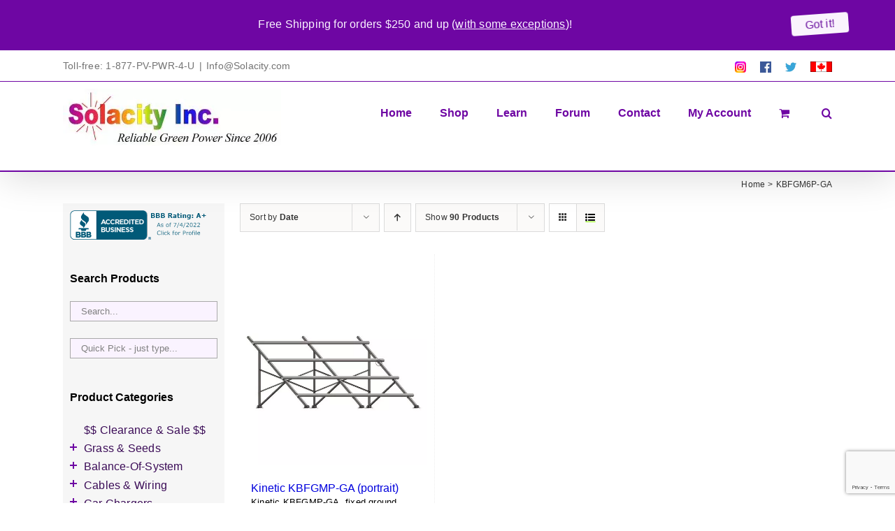

--- FILE ---
content_type: text/html; charset=utf-8
request_url: https://www.google.com/recaptcha/api2/anchor?ar=1&k=6Lc_IIcUAAAAANYk-7cR_FXMKZszbLzTjNLRLyzo&co=aHR0cHM6Ly93d3cuc29sYWNpdHkuY29tOjQ0Mw..&hl=en&v=PoyoqOPhxBO7pBk68S4YbpHZ&size=invisible&anchor-ms=20000&execute-ms=30000&cb=xa5ufcthy1px
body_size: 48520
content:
<!DOCTYPE HTML><html dir="ltr" lang="en"><head><meta http-equiv="Content-Type" content="text/html; charset=UTF-8">
<meta http-equiv="X-UA-Compatible" content="IE=edge">
<title>reCAPTCHA</title>
<style type="text/css">
/* cyrillic-ext */
@font-face {
  font-family: 'Roboto';
  font-style: normal;
  font-weight: 400;
  font-stretch: 100%;
  src: url(//fonts.gstatic.com/s/roboto/v48/KFO7CnqEu92Fr1ME7kSn66aGLdTylUAMa3GUBHMdazTgWw.woff2) format('woff2');
  unicode-range: U+0460-052F, U+1C80-1C8A, U+20B4, U+2DE0-2DFF, U+A640-A69F, U+FE2E-FE2F;
}
/* cyrillic */
@font-face {
  font-family: 'Roboto';
  font-style: normal;
  font-weight: 400;
  font-stretch: 100%;
  src: url(//fonts.gstatic.com/s/roboto/v48/KFO7CnqEu92Fr1ME7kSn66aGLdTylUAMa3iUBHMdazTgWw.woff2) format('woff2');
  unicode-range: U+0301, U+0400-045F, U+0490-0491, U+04B0-04B1, U+2116;
}
/* greek-ext */
@font-face {
  font-family: 'Roboto';
  font-style: normal;
  font-weight: 400;
  font-stretch: 100%;
  src: url(//fonts.gstatic.com/s/roboto/v48/KFO7CnqEu92Fr1ME7kSn66aGLdTylUAMa3CUBHMdazTgWw.woff2) format('woff2');
  unicode-range: U+1F00-1FFF;
}
/* greek */
@font-face {
  font-family: 'Roboto';
  font-style: normal;
  font-weight: 400;
  font-stretch: 100%;
  src: url(//fonts.gstatic.com/s/roboto/v48/KFO7CnqEu92Fr1ME7kSn66aGLdTylUAMa3-UBHMdazTgWw.woff2) format('woff2');
  unicode-range: U+0370-0377, U+037A-037F, U+0384-038A, U+038C, U+038E-03A1, U+03A3-03FF;
}
/* math */
@font-face {
  font-family: 'Roboto';
  font-style: normal;
  font-weight: 400;
  font-stretch: 100%;
  src: url(//fonts.gstatic.com/s/roboto/v48/KFO7CnqEu92Fr1ME7kSn66aGLdTylUAMawCUBHMdazTgWw.woff2) format('woff2');
  unicode-range: U+0302-0303, U+0305, U+0307-0308, U+0310, U+0312, U+0315, U+031A, U+0326-0327, U+032C, U+032F-0330, U+0332-0333, U+0338, U+033A, U+0346, U+034D, U+0391-03A1, U+03A3-03A9, U+03B1-03C9, U+03D1, U+03D5-03D6, U+03F0-03F1, U+03F4-03F5, U+2016-2017, U+2034-2038, U+203C, U+2040, U+2043, U+2047, U+2050, U+2057, U+205F, U+2070-2071, U+2074-208E, U+2090-209C, U+20D0-20DC, U+20E1, U+20E5-20EF, U+2100-2112, U+2114-2115, U+2117-2121, U+2123-214F, U+2190, U+2192, U+2194-21AE, U+21B0-21E5, U+21F1-21F2, U+21F4-2211, U+2213-2214, U+2216-22FF, U+2308-230B, U+2310, U+2319, U+231C-2321, U+2336-237A, U+237C, U+2395, U+239B-23B7, U+23D0, U+23DC-23E1, U+2474-2475, U+25AF, U+25B3, U+25B7, U+25BD, U+25C1, U+25CA, U+25CC, U+25FB, U+266D-266F, U+27C0-27FF, U+2900-2AFF, U+2B0E-2B11, U+2B30-2B4C, U+2BFE, U+3030, U+FF5B, U+FF5D, U+1D400-1D7FF, U+1EE00-1EEFF;
}
/* symbols */
@font-face {
  font-family: 'Roboto';
  font-style: normal;
  font-weight: 400;
  font-stretch: 100%;
  src: url(//fonts.gstatic.com/s/roboto/v48/KFO7CnqEu92Fr1ME7kSn66aGLdTylUAMaxKUBHMdazTgWw.woff2) format('woff2');
  unicode-range: U+0001-000C, U+000E-001F, U+007F-009F, U+20DD-20E0, U+20E2-20E4, U+2150-218F, U+2190, U+2192, U+2194-2199, U+21AF, U+21E6-21F0, U+21F3, U+2218-2219, U+2299, U+22C4-22C6, U+2300-243F, U+2440-244A, U+2460-24FF, U+25A0-27BF, U+2800-28FF, U+2921-2922, U+2981, U+29BF, U+29EB, U+2B00-2BFF, U+4DC0-4DFF, U+FFF9-FFFB, U+10140-1018E, U+10190-1019C, U+101A0, U+101D0-101FD, U+102E0-102FB, U+10E60-10E7E, U+1D2C0-1D2D3, U+1D2E0-1D37F, U+1F000-1F0FF, U+1F100-1F1AD, U+1F1E6-1F1FF, U+1F30D-1F30F, U+1F315, U+1F31C, U+1F31E, U+1F320-1F32C, U+1F336, U+1F378, U+1F37D, U+1F382, U+1F393-1F39F, U+1F3A7-1F3A8, U+1F3AC-1F3AF, U+1F3C2, U+1F3C4-1F3C6, U+1F3CA-1F3CE, U+1F3D4-1F3E0, U+1F3ED, U+1F3F1-1F3F3, U+1F3F5-1F3F7, U+1F408, U+1F415, U+1F41F, U+1F426, U+1F43F, U+1F441-1F442, U+1F444, U+1F446-1F449, U+1F44C-1F44E, U+1F453, U+1F46A, U+1F47D, U+1F4A3, U+1F4B0, U+1F4B3, U+1F4B9, U+1F4BB, U+1F4BF, U+1F4C8-1F4CB, U+1F4D6, U+1F4DA, U+1F4DF, U+1F4E3-1F4E6, U+1F4EA-1F4ED, U+1F4F7, U+1F4F9-1F4FB, U+1F4FD-1F4FE, U+1F503, U+1F507-1F50B, U+1F50D, U+1F512-1F513, U+1F53E-1F54A, U+1F54F-1F5FA, U+1F610, U+1F650-1F67F, U+1F687, U+1F68D, U+1F691, U+1F694, U+1F698, U+1F6AD, U+1F6B2, U+1F6B9-1F6BA, U+1F6BC, U+1F6C6-1F6CF, U+1F6D3-1F6D7, U+1F6E0-1F6EA, U+1F6F0-1F6F3, U+1F6F7-1F6FC, U+1F700-1F7FF, U+1F800-1F80B, U+1F810-1F847, U+1F850-1F859, U+1F860-1F887, U+1F890-1F8AD, U+1F8B0-1F8BB, U+1F8C0-1F8C1, U+1F900-1F90B, U+1F93B, U+1F946, U+1F984, U+1F996, U+1F9E9, U+1FA00-1FA6F, U+1FA70-1FA7C, U+1FA80-1FA89, U+1FA8F-1FAC6, U+1FACE-1FADC, U+1FADF-1FAE9, U+1FAF0-1FAF8, U+1FB00-1FBFF;
}
/* vietnamese */
@font-face {
  font-family: 'Roboto';
  font-style: normal;
  font-weight: 400;
  font-stretch: 100%;
  src: url(//fonts.gstatic.com/s/roboto/v48/KFO7CnqEu92Fr1ME7kSn66aGLdTylUAMa3OUBHMdazTgWw.woff2) format('woff2');
  unicode-range: U+0102-0103, U+0110-0111, U+0128-0129, U+0168-0169, U+01A0-01A1, U+01AF-01B0, U+0300-0301, U+0303-0304, U+0308-0309, U+0323, U+0329, U+1EA0-1EF9, U+20AB;
}
/* latin-ext */
@font-face {
  font-family: 'Roboto';
  font-style: normal;
  font-weight: 400;
  font-stretch: 100%;
  src: url(//fonts.gstatic.com/s/roboto/v48/KFO7CnqEu92Fr1ME7kSn66aGLdTylUAMa3KUBHMdazTgWw.woff2) format('woff2');
  unicode-range: U+0100-02BA, U+02BD-02C5, U+02C7-02CC, U+02CE-02D7, U+02DD-02FF, U+0304, U+0308, U+0329, U+1D00-1DBF, U+1E00-1E9F, U+1EF2-1EFF, U+2020, U+20A0-20AB, U+20AD-20C0, U+2113, U+2C60-2C7F, U+A720-A7FF;
}
/* latin */
@font-face {
  font-family: 'Roboto';
  font-style: normal;
  font-weight: 400;
  font-stretch: 100%;
  src: url(//fonts.gstatic.com/s/roboto/v48/KFO7CnqEu92Fr1ME7kSn66aGLdTylUAMa3yUBHMdazQ.woff2) format('woff2');
  unicode-range: U+0000-00FF, U+0131, U+0152-0153, U+02BB-02BC, U+02C6, U+02DA, U+02DC, U+0304, U+0308, U+0329, U+2000-206F, U+20AC, U+2122, U+2191, U+2193, U+2212, U+2215, U+FEFF, U+FFFD;
}
/* cyrillic-ext */
@font-face {
  font-family: 'Roboto';
  font-style: normal;
  font-weight: 500;
  font-stretch: 100%;
  src: url(//fonts.gstatic.com/s/roboto/v48/KFO7CnqEu92Fr1ME7kSn66aGLdTylUAMa3GUBHMdazTgWw.woff2) format('woff2');
  unicode-range: U+0460-052F, U+1C80-1C8A, U+20B4, U+2DE0-2DFF, U+A640-A69F, U+FE2E-FE2F;
}
/* cyrillic */
@font-face {
  font-family: 'Roboto';
  font-style: normal;
  font-weight: 500;
  font-stretch: 100%;
  src: url(//fonts.gstatic.com/s/roboto/v48/KFO7CnqEu92Fr1ME7kSn66aGLdTylUAMa3iUBHMdazTgWw.woff2) format('woff2');
  unicode-range: U+0301, U+0400-045F, U+0490-0491, U+04B0-04B1, U+2116;
}
/* greek-ext */
@font-face {
  font-family: 'Roboto';
  font-style: normal;
  font-weight: 500;
  font-stretch: 100%;
  src: url(//fonts.gstatic.com/s/roboto/v48/KFO7CnqEu92Fr1ME7kSn66aGLdTylUAMa3CUBHMdazTgWw.woff2) format('woff2');
  unicode-range: U+1F00-1FFF;
}
/* greek */
@font-face {
  font-family: 'Roboto';
  font-style: normal;
  font-weight: 500;
  font-stretch: 100%;
  src: url(//fonts.gstatic.com/s/roboto/v48/KFO7CnqEu92Fr1ME7kSn66aGLdTylUAMa3-UBHMdazTgWw.woff2) format('woff2');
  unicode-range: U+0370-0377, U+037A-037F, U+0384-038A, U+038C, U+038E-03A1, U+03A3-03FF;
}
/* math */
@font-face {
  font-family: 'Roboto';
  font-style: normal;
  font-weight: 500;
  font-stretch: 100%;
  src: url(//fonts.gstatic.com/s/roboto/v48/KFO7CnqEu92Fr1ME7kSn66aGLdTylUAMawCUBHMdazTgWw.woff2) format('woff2');
  unicode-range: U+0302-0303, U+0305, U+0307-0308, U+0310, U+0312, U+0315, U+031A, U+0326-0327, U+032C, U+032F-0330, U+0332-0333, U+0338, U+033A, U+0346, U+034D, U+0391-03A1, U+03A3-03A9, U+03B1-03C9, U+03D1, U+03D5-03D6, U+03F0-03F1, U+03F4-03F5, U+2016-2017, U+2034-2038, U+203C, U+2040, U+2043, U+2047, U+2050, U+2057, U+205F, U+2070-2071, U+2074-208E, U+2090-209C, U+20D0-20DC, U+20E1, U+20E5-20EF, U+2100-2112, U+2114-2115, U+2117-2121, U+2123-214F, U+2190, U+2192, U+2194-21AE, U+21B0-21E5, U+21F1-21F2, U+21F4-2211, U+2213-2214, U+2216-22FF, U+2308-230B, U+2310, U+2319, U+231C-2321, U+2336-237A, U+237C, U+2395, U+239B-23B7, U+23D0, U+23DC-23E1, U+2474-2475, U+25AF, U+25B3, U+25B7, U+25BD, U+25C1, U+25CA, U+25CC, U+25FB, U+266D-266F, U+27C0-27FF, U+2900-2AFF, U+2B0E-2B11, U+2B30-2B4C, U+2BFE, U+3030, U+FF5B, U+FF5D, U+1D400-1D7FF, U+1EE00-1EEFF;
}
/* symbols */
@font-face {
  font-family: 'Roboto';
  font-style: normal;
  font-weight: 500;
  font-stretch: 100%;
  src: url(//fonts.gstatic.com/s/roboto/v48/KFO7CnqEu92Fr1ME7kSn66aGLdTylUAMaxKUBHMdazTgWw.woff2) format('woff2');
  unicode-range: U+0001-000C, U+000E-001F, U+007F-009F, U+20DD-20E0, U+20E2-20E4, U+2150-218F, U+2190, U+2192, U+2194-2199, U+21AF, U+21E6-21F0, U+21F3, U+2218-2219, U+2299, U+22C4-22C6, U+2300-243F, U+2440-244A, U+2460-24FF, U+25A0-27BF, U+2800-28FF, U+2921-2922, U+2981, U+29BF, U+29EB, U+2B00-2BFF, U+4DC0-4DFF, U+FFF9-FFFB, U+10140-1018E, U+10190-1019C, U+101A0, U+101D0-101FD, U+102E0-102FB, U+10E60-10E7E, U+1D2C0-1D2D3, U+1D2E0-1D37F, U+1F000-1F0FF, U+1F100-1F1AD, U+1F1E6-1F1FF, U+1F30D-1F30F, U+1F315, U+1F31C, U+1F31E, U+1F320-1F32C, U+1F336, U+1F378, U+1F37D, U+1F382, U+1F393-1F39F, U+1F3A7-1F3A8, U+1F3AC-1F3AF, U+1F3C2, U+1F3C4-1F3C6, U+1F3CA-1F3CE, U+1F3D4-1F3E0, U+1F3ED, U+1F3F1-1F3F3, U+1F3F5-1F3F7, U+1F408, U+1F415, U+1F41F, U+1F426, U+1F43F, U+1F441-1F442, U+1F444, U+1F446-1F449, U+1F44C-1F44E, U+1F453, U+1F46A, U+1F47D, U+1F4A3, U+1F4B0, U+1F4B3, U+1F4B9, U+1F4BB, U+1F4BF, U+1F4C8-1F4CB, U+1F4D6, U+1F4DA, U+1F4DF, U+1F4E3-1F4E6, U+1F4EA-1F4ED, U+1F4F7, U+1F4F9-1F4FB, U+1F4FD-1F4FE, U+1F503, U+1F507-1F50B, U+1F50D, U+1F512-1F513, U+1F53E-1F54A, U+1F54F-1F5FA, U+1F610, U+1F650-1F67F, U+1F687, U+1F68D, U+1F691, U+1F694, U+1F698, U+1F6AD, U+1F6B2, U+1F6B9-1F6BA, U+1F6BC, U+1F6C6-1F6CF, U+1F6D3-1F6D7, U+1F6E0-1F6EA, U+1F6F0-1F6F3, U+1F6F7-1F6FC, U+1F700-1F7FF, U+1F800-1F80B, U+1F810-1F847, U+1F850-1F859, U+1F860-1F887, U+1F890-1F8AD, U+1F8B0-1F8BB, U+1F8C0-1F8C1, U+1F900-1F90B, U+1F93B, U+1F946, U+1F984, U+1F996, U+1F9E9, U+1FA00-1FA6F, U+1FA70-1FA7C, U+1FA80-1FA89, U+1FA8F-1FAC6, U+1FACE-1FADC, U+1FADF-1FAE9, U+1FAF0-1FAF8, U+1FB00-1FBFF;
}
/* vietnamese */
@font-face {
  font-family: 'Roboto';
  font-style: normal;
  font-weight: 500;
  font-stretch: 100%;
  src: url(//fonts.gstatic.com/s/roboto/v48/KFO7CnqEu92Fr1ME7kSn66aGLdTylUAMa3OUBHMdazTgWw.woff2) format('woff2');
  unicode-range: U+0102-0103, U+0110-0111, U+0128-0129, U+0168-0169, U+01A0-01A1, U+01AF-01B0, U+0300-0301, U+0303-0304, U+0308-0309, U+0323, U+0329, U+1EA0-1EF9, U+20AB;
}
/* latin-ext */
@font-face {
  font-family: 'Roboto';
  font-style: normal;
  font-weight: 500;
  font-stretch: 100%;
  src: url(//fonts.gstatic.com/s/roboto/v48/KFO7CnqEu92Fr1ME7kSn66aGLdTylUAMa3KUBHMdazTgWw.woff2) format('woff2');
  unicode-range: U+0100-02BA, U+02BD-02C5, U+02C7-02CC, U+02CE-02D7, U+02DD-02FF, U+0304, U+0308, U+0329, U+1D00-1DBF, U+1E00-1E9F, U+1EF2-1EFF, U+2020, U+20A0-20AB, U+20AD-20C0, U+2113, U+2C60-2C7F, U+A720-A7FF;
}
/* latin */
@font-face {
  font-family: 'Roboto';
  font-style: normal;
  font-weight: 500;
  font-stretch: 100%;
  src: url(//fonts.gstatic.com/s/roboto/v48/KFO7CnqEu92Fr1ME7kSn66aGLdTylUAMa3yUBHMdazQ.woff2) format('woff2');
  unicode-range: U+0000-00FF, U+0131, U+0152-0153, U+02BB-02BC, U+02C6, U+02DA, U+02DC, U+0304, U+0308, U+0329, U+2000-206F, U+20AC, U+2122, U+2191, U+2193, U+2212, U+2215, U+FEFF, U+FFFD;
}
/* cyrillic-ext */
@font-face {
  font-family: 'Roboto';
  font-style: normal;
  font-weight: 900;
  font-stretch: 100%;
  src: url(//fonts.gstatic.com/s/roboto/v48/KFO7CnqEu92Fr1ME7kSn66aGLdTylUAMa3GUBHMdazTgWw.woff2) format('woff2');
  unicode-range: U+0460-052F, U+1C80-1C8A, U+20B4, U+2DE0-2DFF, U+A640-A69F, U+FE2E-FE2F;
}
/* cyrillic */
@font-face {
  font-family: 'Roboto';
  font-style: normal;
  font-weight: 900;
  font-stretch: 100%;
  src: url(//fonts.gstatic.com/s/roboto/v48/KFO7CnqEu92Fr1ME7kSn66aGLdTylUAMa3iUBHMdazTgWw.woff2) format('woff2');
  unicode-range: U+0301, U+0400-045F, U+0490-0491, U+04B0-04B1, U+2116;
}
/* greek-ext */
@font-face {
  font-family: 'Roboto';
  font-style: normal;
  font-weight: 900;
  font-stretch: 100%;
  src: url(//fonts.gstatic.com/s/roboto/v48/KFO7CnqEu92Fr1ME7kSn66aGLdTylUAMa3CUBHMdazTgWw.woff2) format('woff2');
  unicode-range: U+1F00-1FFF;
}
/* greek */
@font-face {
  font-family: 'Roboto';
  font-style: normal;
  font-weight: 900;
  font-stretch: 100%;
  src: url(//fonts.gstatic.com/s/roboto/v48/KFO7CnqEu92Fr1ME7kSn66aGLdTylUAMa3-UBHMdazTgWw.woff2) format('woff2');
  unicode-range: U+0370-0377, U+037A-037F, U+0384-038A, U+038C, U+038E-03A1, U+03A3-03FF;
}
/* math */
@font-face {
  font-family: 'Roboto';
  font-style: normal;
  font-weight: 900;
  font-stretch: 100%;
  src: url(//fonts.gstatic.com/s/roboto/v48/KFO7CnqEu92Fr1ME7kSn66aGLdTylUAMawCUBHMdazTgWw.woff2) format('woff2');
  unicode-range: U+0302-0303, U+0305, U+0307-0308, U+0310, U+0312, U+0315, U+031A, U+0326-0327, U+032C, U+032F-0330, U+0332-0333, U+0338, U+033A, U+0346, U+034D, U+0391-03A1, U+03A3-03A9, U+03B1-03C9, U+03D1, U+03D5-03D6, U+03F0-03F1, U+03F4-03F5, U+2016-2017, U+2034-2038, U+203C, U+2040, U+2043, U+2047, U+2050, U+2057, U+205F, U+2070-2071, U+2074-208E, U+2090-209C, U+20D0-20DC, U+20E1, U+20E5-20EF, U+2100-2112, U+2114-2115, U+2117-2121, U+2123-214F, U+2190, U+2192, U+2194-21AE, U+21B0-21E5, U+21F1-21F2, U+21F4-2211, U+2213-2214, U+2216-22FF, U+2308-230B, U+2310, U+2319, U+231C-2321, U+2336-237A, U+237C, U+2395, U+239B-23B7, U+23D0, U+23DC-23E1, U+2474-2475, U+25AF, U+25B3, U+25B7, U+25BD, U+25C1, U+25CA, U+25CC, U+25FB, U+266D-266F, U+27C0-27FF, U+2900-2AFF, U+2B0E-2B11, U+2B30-2B4C, U+2BFE, U+3030, U+FF5B, U+FF5D, U+1D400-1D7FF, U+1EE00-1EEFF;
}
/* symbols */
@font-face {
  font-family: 'Roboto';
  font-style: normal;
  font-weight: 900;
  font-stretch: 100%;
  src: url(//fonts.gstatic.com/s/roboto/v48/KFO7CnqEu92Fr1ME7kSn66aGLdTylUAMaxKUBHMdazTgWw.woff2) format('woff2');
  unicode-range: U+0001-000C, U+000E-001F, U+007F-009F, U+20DD-20E0, U+20E2-20E4, U+2150-218F, U+2190, U+2192, U+2194-2199, U+21AF, U+21E6-21F0, U+21F3, U+2218-2219, U+2299, U+22C4-22C6, U+2300-243F, U+2440-244A, U+2460-24FF, U+25A0-27BF, U+2800-28FF, U+2921-2922, U+2981, U+29BF, U+29EB, U+2B00-2BFF, U+4DC0-4DFF, U+FFF9-FFFB, U+10140-1018E, U+10190-1019C, U+101A0, U+101D0-101FD, U+102E0-102FB, U+10E60-10E7E, U+1D2C0-1D2D3, U+1D2E0-1D37F, U+1F000-1F0FF, U+1F100-1F1AD, U+1F1E6-1F1FF, U+1F30D-1F30F, U+1F315, U+1F31C, U+1F31E, U+1F320-1F32C, U+1F336, U+1F378, U+1F37D, U+1F382, U+1F393-1F39F, U+1F3A7-1F3A8, U+1F3AC-1F3AF, U+1F3C2, U+1F3C4-1F3C6, U+1F3CA-1F3CE, U+1F3D4-1F3E0, U+1F3ED, U+1F3F1-1F3F3, U+1F3F5-1F3F7, U+1F408, U+1F415, U+1F41F, U+1F426, U+1F43F, U+1F441-1F442, U+1F444, U+1F446-1F449, U+1F44C-1F44E, U+1F453, U+1F46A, U+1F47D, U+1F4A3, U+1F4B0, U+1F4B3, U+1F4B9, U+1F4BB, U+1F4BF, U+1F4C8-1F4CB, U+1F4D6, U+1F4DA, U+1F4DF, U+1F4E3-1F4E6, U+1F4EA-1F4ED, U+1F4F7, U+1F4F9-1F4FB, U+1F4FD-1F4FE, U+1F503, U+1F507-1F50B, U+1F50D, U+1F512-1F513, U+1F53E-1F54A, U+1F54F-1F5FA, U+1F610, U+1F650-1F67F, U+1F687, U+1F68D, U+1F691, U+1F694, U+1F698, U+1F6AD, U+1F6B2, U+1F6B9-1F6BA, U+1F6BC, U+1F6C6-1F6CF, U+1F6D3-1F6D7, U+1F6E0-1F6EA, U+1F6F0-1F6F3, U+1F6F7-1F6FC, U+1F700-1F7FF, U+1F800-1F80B, U+1F810-1F847, U+1F850-1F859, U+1F860-1F887, U+1F890-1F8AD, U+1F8B0-1F8BB, U+1F8C0-1F8C1, U+1F900-1F90B, U+1F93B, U+1F946, U+1F984, U+1F996, U+1F9E9, U+1FA00-1FA6F, U+1FA70-1FA7C, U+1FA80-1FA89, U+1FA8F-1FAC6, U+1FACE-1FADC, U+1FADF-1FAE9, U+1FAF0-1FAF8, U+1FB00-1FBFF;
}
/* vietnamese */
@font-face {
  font-family: 'Roboto';
  font-style: normal;
  font-weight: 900;
  font-stretch: 100%;
  src: url(//fonts.gstatic.com/s/roboto/v48/KFO7CnqEu92Fr1ME7kSn66aGLdTylUAMa3OUBHMdazTgWw.woff2) format('woff2');
  unicode-range: U+0102-0103, U+0110-0111, U+0128-0129, U+0168-0169, U+01A0-01A1, U+01AF-01B0, U+0300-0301, U+0303-0304, U+0308-0309, U+0323, U+0329, U+1EA0-1EF9, U+20AB;
}
/* latin-ext */
@font-face {
  font-family: 'Roboto';
  font-style: normal;
  font-weight: 900;
  font-stretch: 100%;
  src: url(//fonts.gstatic.com/s/roboto/v48/KFO7CnqEu92Fr1ME7kSn66aGLdTylUAMa3KUBHMdazTgWw.woff2) format('woff2');
  unicode-range: U+0100-02BA, U+02BD-02C5, U+02C7-02CC, U+02CE-02D7, U+02DD-02FF, U+0304, U+0308, U+0329, U+1D00-1DBF, U+1E00-1E9F, U+1EF2-1EFF, U+2020, U+20A0-20AB, U+20AD-20C0, U+2113, U+2C60-2C7F, U+A720-A7FF;
}
/* latin */
@font-face {
  font-family: 'Roboto';
  font-style: normal;
  font-weight: 900;
  font-stretch: 100%;
  src: url(//fonts.gstatic.com/s/roboto/v48/KFO7CnqEu92Fr1ME7kSn66aGLdTylUAMa3yUBHMdazQ.woff2) format('woff2');
  unicode-range: U+0000-00FF, U+0131, U+0152-0153, U+02BB-02BC, U+02C6, U+02DA, U+02DC, U+0304, U+0308, U+0329, U+2000-206F, U+20AC, U+2122, U+2191, U+2193, U+2212, U+2215, U+FEFF, U+FFFD;
}

</style>
<link rel="stylesheet" type="text/css" href="https://www.gstatic.com/recaptcha/releases/PoyoqOPhxBO7pBk68S4YbpHZ/styles__ltr.css">
<script nonce="HlCavNumsVBb1C2CyMlnVA" type="text/javascript">window['__recaptcha_api'] = 'https://www.google.com/recaptcha/api2/';</script>
<script type="text/javascript" src="https://www.gstatic.com/recaptcha/releases/PoyoqOPhxBO7pBk68S4YbpHZ/recaptcha__en.js" nonce="HlCavNumsVBb1C2CyMlnVA">
      
    </script></head>
<body><div id="rc-anchor-alert" class="rc-anchor-alert"></div>
<input type="hidden" id="recaptcha-token" value="[base64]">
<script type="text/javascript" nonce="HlCavNumsVBb1C2CyMlnVA">
      recaptcha.anchor.Main.init("[\x22ainput\x22,[\x22bgdata\x22,\x22\x22,\[base64]/[base64]/[base64]/[base64]/cjw8ejpyPj4+eil9Y2F0Y2gobCl7dGhyb3cgbDt9fSxIPWZ1bmN0aW9uKHcsdCx6KXtpZih3PT0xOTR8fHc9PTIwOCl0LnZbd10/dC52W3ddLmNvbmNhdCh6KTp0LnZbd109b2Yoeix0KTtlbHNle2lmKHQuYkImJnchPTMxNylyZXR1cm47dz09NjZ8fHc9PTEyMnx8dz09NDcwfHx3PT00NHx8dz09NDE2fHx3PT0zOTd8fHc9PTQyMXx8dz09Njh8fHc9PTcwfHx3PT0xODQ/[base64]/[base64]/[base64]/bmV3IGRbVl0oSlswXSk6cD09Mj9uZXcgZFtWXShKWzBdLEpbMV0pOnA9PTM/bmV3IGRbVl0oSlswXSxKWzFdLEpbMl0pOnA9PTQ/[base64]/[base64]/[base64]/[base64]\x22,\[base64]\\u003d\\u003d\x22,\x22QTLCnwTCicK1WVIPw6ZJwqp4CcOWJGl8w4HDm8KSw4osw5vDnH/[base64]/DuRHDqcKHwo17JXUuVMOYQjLCnsOdIQPDg8OVw7Rewq4kJMOMw4poV8OxdiZBaMOWwpXDiCF4w7vCiT3DvWPCvVnDnMOtwoRqw4rCsz/DijRKw5AywpzDqsODwoMQZl/DrMKaezZKU3FowrBwMVHCkcO8VsKTP39AwrZYwqFiAsKHVcObw6jDncKcw6/DmjA8U8KtCWbClGhsDwU8wqJ6T1IYTcKcPndZQWtkYG19SBo/G8OlAgVTwpfDvlrDk8KTw68Aw4HDugPDqHFLZsKew7nCiVwVAsKULmfCqMOVwp8Dw63CoGsEwrXCl8Ogw6LDhcOlIMKUwqLDvE1gIMOCwotkwqU/[base64]/Dr8OgDMKXw4kJe1PDiMKyw5vDiDnDoVQaant/[base64]/PCcZaDjDlMKKHHtXwojDhw7DtsKSw7Q/JmfDlcOmZ1PDsCAfS8KBeloCw7fDoEHDnMKew6d4w4JOBsOJfULCh8KEwp8yUXjDu8KkQyXDr8KifsOHwp7CvCclw57Cghhqw6IAPMOBFhfCuGDDtTHCn8OSCsOuwpgObsOvCMOqO8OeB8KsYGvCoDV/csKMSsKeeDcywqTDo8O+wqscAMKgT1rDkMOswqPClGoFRMOAw7tvwqYaw4DClTgADsK/woZvHsOCw7Yec21kw63Dt8KvOcKswqnDssK0KcKUKhzDtMO5wqxWwqPDu8KSwpbDgcKNc8OlNCkUw7AyYcKoTsOZdzccwpQYHAHDjE0iA2MTw63Co8KDwpZUwpjDu8KkUjDCuyLCusKPDMOFw4rDgGPCv8OTJMO7ScO9b0pWw5g/WsKSBsO7IMKyw6vDvyTCvMKjw74NFcOYDXTCrWl9wqM/[base64]/CmyM3DFQ/XQU6wqTCuncgw6FuwrddeBnDksOFwqvDtQ08f8OtTMKHwrZrYjtCw60fC8ObJsKDY3ISNz/DmMO0wpfCm8KCIMOyw6/[base64]/[base64]/DgcK+wr1jwrbDssOZw4zDgTjCtl7DusK9fArDhXbDiFdWwq/CssOHw7MewojCvMK1CMKhwqnCncKuwqFUX8KJw7vDqzHDtH/CoAnDthPDmsOvf8KkwqjDqcOpwpjDqsO0w6jDgG/[base64]/B8O5wplQAcKHwonCscK3woR4w7PCvsOBwrLDqMKWZsOUaRTCosONw47DpCDDsC3DgsK1wqHCpDFSwqY5w4dHwqTDjcOGfQVcUwDDtcO8JiDChcKXwoHDrUoJw5PDqH3Dj8KMwrbCuVDCim8pRncqwpHCrW/Cp2BkfcKKwpsBNxnDuzApF8KSw5vDvGN5w4XCncOKajXCsXLDtsOMb8OQekvDrsOsMRE4ZkECXm5yw4nCjBPCgHV/w4LCsGjCo198R8K6wofDhUvDtmMJw6vDr8O1ECzCgcOcU8ODE1EdSx/CvQ1iwqs7w6XDqC3Du3UywpXDhMOxUMKqCcO0w7HDhMKLwrpDKsOHccKxfUvDsADDinxuOSbCr8OjwoV4cHR6w77DhSwGOXzDhwg1BMOoaE8EwofDlSTCu1w/w6V1wrJLLRjDvsKmLmklCGJcw5LCozNKwpHDisKeez/DpcKuwqrDiVDDqHLDjMKRwoDCpcONw7dNRMKmwp/Cl0XDoFLCtHPCgwRHwq5yw7LDoDzDozcmC8KsW8KSwpgVw6ZxGlvChUlLw5xwDcK8by8dw7t6wqN3wpZJw47DrsOMw4LDkcK2wqwEw6lTwpDCkMKZARLDq8OVEcO3w6gQZcKoCTYQw6cHw7XCicKpdhVMwpN2w7nDgW0Sw7ZVHilWOcKHGynCh8Otwr/DiU/CigYxa2AHH8KTTsO8wr3CvyZFcXjCt8OlCMOwX1w2Mjxrw63CvUoIOVgtw6zDgsKbw5F1wrbDn3tDXgMNwq7Do3Afw6LDhcOgw4Nbw7QiCiPCm8OUUsKVw6MYCsOxw59ST3LDgcKTRcK+GsOhUUrCrTbCqFnDil/Co8KMPMKQFcOIAFHDswbDtinDpMOew4jCvcKTw6UHesOgw7NfMQHDskzCrmTCj3TDuAs0UHrDjsONw4TDrMK9wpHDnUFHTzbCpFp5AMKuw4bDssK0w53CglrDilIYCxcuEC5uQFvCnUXCqcKbwoLDl8KHBsOOwq/CucObZHrDm0LDj33Dm8OxecOjw5HDhsKtw7bDg8K/HCBhwo9+wqDDtVhSwpLCvcKRw607w7JKwprCrMKEeCTDgk3DvsOawrJ2w6ELb8Kaw5vCklTDqMOkw7zCm8OUJhTCt8Oyw57DkTXChsKAVnbCpHIew4HCisKXwoIlPsOxw67Cl2p7w6Jgw4zCmcOLSsOXKC/[base64]/fRdrwqnCvsOCwr18ccORwoAVw6Ufw5rCmMO5DXQyDHHDjMODw5vCnB/DosOyVMOuE8OEAQ/[base64]/Dv8Oww4/Cv8KGb1kqHcOHWMKSw6TDmcOFJMKtNcK3woNeZ8OXYsOIAsO2PcOPH8OHwobCr0Y2wrFkL8KRX3EOH8K+wozDky7CpjR/w5jDkXjCkMKfw4nDjGvCmMOKwprDo8KyPsKAMBbCucKVK8KzPUFDeDMtVT/Ctj9Iw5TCgCrCv3nDhMKyOcOLdhcycn3CjMKpw516FXrCpcO7wrHCncKmw4o6EsK+wp5IVcKFNcOeBsOFw6PDtsOuJnrCqRgIE0sBwq8cbMOldg1zSMKbwr7Co8OewqZ9EsOYw4XCknY+wr3DusKjwrvDkcKXwrd6w5DCvHjDiD/Cn8K6wqbDp8Omwr3DvcOxwqLDiMK6a3pSL8KLw44bw7AobkHCtFDCh8K+wobDgMOKEsKcwrzCgsODWFcqVRYvU8K6fcOxw5nDgEDCmR4NwrDCjMK9w57DmQTDkFHDmhbChyfCuXYVw68dwrYMw5ZLwo/DmTEiw6R7w73CmMOndsK8w5ZUcMKBwqrDt17Cnnx9ek1fC8Kda1HCrcKew5E/d37Ci8K4B8OwIDVQw49FZ1NJNQITwo5jV0gVw7cLw5d2bMOAw69pU8KSwpvClUs/[base64]/RCh6wobCmsOAw7XCsU8/[base64]/DjE3DrMKgfELDpwNsFlllbcOUc04aw5AxwqbDnikQw73DtcODw6PCgDJgVMKEwr/CjsOYwqRYwqMmOGAydDvCqwbDog7DhWDCvsKwAsKiwo3DkRTCuGYhw5YxJMOrOwnCr8Knw7LCjMKXF8KcQjtzwrZ9wrJ6w6NqwqwsT8KGLBg5LTZKZcOQHkPCjMKMw49cwrfDqy5Zw6Mtwrsvwr1WEkptJVw/M8KzehHCvirDlcOAUSl6wqXDv8KmwpIbw6rCj3xeQFQEw5/ClcOHNsKhEsOXw6A4EBLCvDXDgzR/woxaaMKDw5/[base64]/w4rDviUBI8OXDlAVSmLDjhHCmkY6w6ceIQVrwo5AF8OUEn91w7jDogvDoMKXw6FswpLDiMO8wrTCsSc1LcK4woDChMK7b8KgWDjCkTDDi3zDpsOUK8KPwrg/wq3Dq0IkwrNvwrXCoUcYw5/DpmDDscOPwoLDpcKxNsKCXWBow5nDujkiCMKdwpYPw6wAw4NSKCUvSMKzwqJUP3Bxw5VVwpLDuXE9d8OeehBVZH7CixnDiCZAwrVRwpXDr8OgC8KWVGtwTsOneMOAwpgGwpVPRwHDlg1iJ8ObYDjCn3TDicOFwqspasKSTcOhwqtAwosow4rDjzd/w7QmwrUzb8K/[base64]/[base64]/Ds3VOwonDkMKww4fDiMOUZMKpwoMpLCtJS8Oww4jCkAQ/[base64]/wpnDmMK1w7HDknhJDcKmwoxRBgVZI8Okw63DqMK7wqNGZwx4w7Iaw5DChFjCqDdFUsOqw4DCkA7CqcK1acKub8O9w4tmw6B7AREOw4XCnFXCjcOeYcOdw51Ww6V1L8OEwpl4wp/DtChbMAE/aWhbw5VJfMKow7lxw5zDiMOPw4cOw7HDk2LClsKgwofClTTDjwkiw7UrJyXDrl1xw5jDhUvCjjvCpsOGwo7CucKtAMKGwoB4wp9jKH8oZ1lvwpJfw6fDnATDvsOpwqnDo8KzwpLDq8OGKFsMSCRFNhtyH2/Ch8KXwpsNw6ttEsKBOsOWw5fCucOTIsOdwpTCkW4zFcOZPFLCj11/w7vDpRnCrGUYZMONw7ASw5/CoU9jGkbClsKow4sQDcK6w7rDmcOlcsO+w6tZWUrCgETDpEF3wpXCkgYXccK4RXXDkV5tw4JXTMKwPMKsaMKvW0cDwrM9wp5/w7c8w4Vrw53DrjQnbnANPMK6wq1XOsOkwrzDqMO/[base64]/S3fDlQfDlkbCiyQiUcKTVMOZwrzDg8KowrR+wpUaVkdgLcOcw4keCsOCcAzCmMKla0zDij8WWn0DcVPCv8KvwrcvEXvCusKPfELDvQDChsKVw5J1McOawrvCnMKJd8OiFUDDj8KvwpwSwprCusK+w5fDjnDCt3wIw4EDwq4tw6vCtsOCwqvDv8O8EMO5asO/w7YKwpjDscKyw4Fyw6/CuiliD8KaGcOuOlXCkcKeN2HCmMOMw6kkw7pVw6YaHsKcRsK+w6YKw5XCsWvDtsKDw4jDlcONRGsCw6IdAcKxSsK2A8KMSMO+LALCkztGwqjDjsO6w6/CgXZOFMKydRloaMO1w6ogw4FgEh3DtxJrwrlsw6PDicOIw7FSLcORw6XCr8OdKiXClcO5w440w6xfw4daHMKLw7cpw781Dx/Dgz7Cu8Kzw5kAw598w6XCuMKiA8KrTQLDnsO+I8OsP0LCs8K+AiTCvFJ4QQfDpEXDh00bBcO1EcKnw6fDjsKbfMKqwogew4cgYEQ8woVmw57CksKvUsKlw5clwrhuYcK/wrfCtcKzwodID8Kkw5xUwqvCs0zChMO/w6HCscKBw4IRMsKeasOJwo3DsRjChcK2wrAwNFY/clTCr8KVTE4KLcKGWXHCo8OuwqHDlhYKw47DoWHCmkHCnCRFM8KswqLCsW4rwpjCji1EwrTCl0nCr8KgDE4AwoLCqMKow5LChFnCtMK9KcOQd104ECZHTMOlwqTDrHpcQTvDhcORwp3DjMKvZMKfw6VzUTvCkMO+Zy8GwpDDt8O/w71Zw5Mrw6PDn8OSf18Td8OoBMOPworCpcOxecOJw4E8EcKRwprDjAZ5bMK1Q8OzGsOcAsK+ITfDhcOMOV1qF0ZAwpdWRxRBJcONwoRjYVVGw4EtwrjCvQbDjWduwqlcdBzClcK7woMhMMOOw44MwpHDrEzCpARwOF/CtcK1DMKiQWrDsFXDiTMww4LCg2FAEsK0wqZKaSvCiMOWwoLDjMONw63DtcO7VcOZFMK9UMO7NcOtwrRHaMKJeygNw6/DnnDDrsKUS8OOwqsde8O4ZMOtw4oHwq4Qwp7DnsK3eHnCuD7ClS5VwprCqnLDrcOaVcObw6gXaMKlWiBJw4pPJ8OkEiBHWElfwrXClMKhw6DDhHUsRcK+wq9DJ2/CrRAKBcOaccKXwpl5wrtdw4xdwoLDsMKzKMOrSsKzwqzDtVrCklQKwr/CqsKCGsOCUsOxV8K4EsO0AsODXcOSFXJvAsOLe1h7DwA5w6tdaMKGwpPDosK/w4HDhWDChxfDjsOwUcOaYHVswqk7FTd/LMKJw7oSLcOJw7/CiMOIA3EaXcKwwpfCs0d/wp7DgibCtzQUwr1CPh4aw4vDnlBHY0LCsy1sw7LCsDnCg2JSw6lmEsOfw5jDpAXDi8KXw4QSwpfCi0lRwpZsc8O8WMKjH8KZflHDlQUYJ10+A8O6XC8Sw5fDmkXDkMO/wofDqMKpDRdwwohWw7pxQFAzw6nDjhrCpMKEMnDClG7ChUXCmcOALUc9SEUjwrHDgsOtGsKVwrfCqMKuF8KvY8OoTTLCm8OtAAbDoMOCa1pcw78mEzcyw6UGwpUqCcOZwps6wpjCksOywrIoDFHChFV3P1zDk3fDh8OQw6fDs8OCJMOgwp/DpgkRwoFWRcKiw6FIVUfCvsKldMKswpkhwqNqBlA9AMKlw57DhMOyNcKcBsOawp/Crh4gwrHCt8KEO8OOMh7DgDA/w63DtsOkwojDmcKzw4laIMODw5sjZ8K2OE48wp7Csi02dAU7ODPCm1LDoBw3eBPClMKnw6JkK8OoPVoXwpJPfsOjwodAw7fCvjUwIsO/w4BBcsK7wrcLYGNmw6UpwoMcwq7DhsKmw4/Dt2J/w4QJwpDDhwI+QsObwphTBsK7OhXCiTPDr18gesKPHn/ClRFIGsK2IcKgw7rCqh7DvnIHwqIMwrZxw7B3wpvCk8K2w7jCgMKlShXDuzksQURICVgpw4pZw4MFwpZfw7FcWl3CiyDCtcOywqAaw61kwpfChkUcw47CpC3Dn8KMw4/Cvk7DvxDCqcOAEGFELsKWw6l4wqrCo8OHwpA1w6Zrw4ozGMOCwrXDsMK9MnrCj8OJwrQ2w4fDnzcHw7DDiMKLIVo2UBDCoB5gQ8OVWUzDscKSwrjCnhnDmMOeworCtMOrwrk0asOXWsKIUMKawr/Dthk1woMHwpnDtH45OcOZYsK3fGvCnFcSKcOEw7rDh8OxTAAgI2XCiHbCrnTCqTkjE8OSRMO9HUfCh2fDgQPDimPCksOIL8OBwrDCk8OMwqpqHA/[base64]/wp/ChsO0wpfCmsONw77CnsKfwrguw6PCncK4GcKCworDoDohwrl4di/CnsOOwq3DqMKHDMOlQlDDosOhbBvDuXTDp8Kdw6I9BMKew4XCgnXCmcKHSD5eF8OLYsO5wrDDvcO/wrUMw6nDkkUyw7nDhsKew5p/[base64]/wonCuyHDiFTDrBsedcObe3HDn8KwSMKYw5URwrjDmDHCv8O/[base64]/[base64]/CksKrwo4FHTM8w5oUMFjCh8Okw7nCkUjDoMK9WcO6A8OGwpEQZ8KXXycXNUhjW2zDhzDDvMOzZcKZwrfDrMKgCjzCkMOxHinCrcKwJyp9J8OyPMKiw77Cvy7Cm8KQw5rDucOiwrfDnHhaCgwuwpYYfTHDksKaw6U1w5Q/w7c0wqrDi8KLKDoEw6x+wqvCoEDDjsKAOMOPPMKnwpPDncKnRWYXwrUCSlwrLcKZw7vChlXDjMK+wr59TMKvDkAxw6jDggPDrxfCojnCi8O/wocyXsKgwqnDqcK7b8KAwo9/w4TCin3DpsOkfcKVwq8KwpgZUwMrw4HCucOAaBRkwrtkw43DuWlhw7c4NAIww7wCw5rDjsOAF1oxASjDk8Ofw6xvasK/wqrDnMO1G8KNdcOPEsKuFB/Cr8KOwrnDp8OFEhIwTVDCv05iwpHCklXCqsOlEsOPFMOHWH4JPcK4wovCl8Odw4VKBsOiUMKhI8O5AsKbwpJAwoIEwq7CrURXw5/Dl3pYw67Coxc0wrTDlGo7KSY2R8OrwqIbNMOXP8OHacKFGsOQDjJ0wrRvUE7DvsOnwqDDvDHCnHorw5FXG8OCJsKyworDuH5FX8OZw4PCvCBkw7LCicOqw6Rtw4jCisOCMBzCvMOwanAJw4/CkcKAw7Q/wposw53DrTZ6woXCgHB0w7/[base64]/Dm8O8wrlTw4ReRcO7RcKIw4jCscKdbAfCjsOww6DCkMOqFGLCtnLDmwxYwpgRwr/CmcOWRWDDuBXCj8OAByjCjMOTwq1VAMO/w5Nlw6MoGRgLDMKIJ0bDpMOmw752w7HCusKVw5IvXw3CmX7DoDM0w5ZkwrcwaVk9woBRJADDkyJRw4HDuMKoDx5owrE5w5JswoPCrzzDghLDlsOkw7/DgMO7DktINsK3wp3DnQDDgwIgecOMMcOnw7sgJsODw4TCocKaw6TCqsKyLQxfYhLDi0LCusKMwqLCizgQw6vCpsO7LGvCqMKuXcO+G8OSwqbDmTbCr31icCvCs2cFwrLCsS1mWcO0FsK9NHPDjkbDlm4US8OZI8OiwpTCh14Gw7LCisKXwrxZHQXDnkBuEj/[base64]/CvTXCnsODw5tXMlo4wqk4N8KSZMOZw4UzwqprNMKcw5fCmMOoF8Kjwr9oOgXDtHFFHsKaej3Cjn46wofCikkhw4Bwb8K6X1/ChgTDqMO0WHTCnHo8w5gQecKHCMK/WgolUHzDonTCgsK1eWbDgGnDq2V9BcK5w5QAw6fDjsKTQgJjBGEZO8K9w4nCrcKXw4fDiBBIwqJkd1zDjMOUUX/[base64]/wrPCg1HCmFrDv8OlTF3Dr8OnAxnCuMO1wovCqn7DvcK/QxPCisKaPMK/wprCtlbDqhZ3wqgwIVrDgcKYSMK/KMOpX8O1DcK9wq8sBAXCpVTCm8OYLcKVw63DtRfCkm8Aw7LCk8OJwrrCn8KhJzLDn8Oqw6MJUTDCq8KLDH5AS3fDv8KxQgoRd8OLLcK6cMKPw4DCucOKLcOBIcOMwrIIfHzCm8OLwr/[base64]/[base64]/[base64]/wpzDlcKMw4fDicOzwqc3woXCqxAYwrDCs8KXCcOMw7BmNMODLiLDuFvDpsOvwr3CpEYHOMOGw4VRTy0sLD7ChMOARTDDgMK9wpkJw7IJeCrDlRAGw6LDvMK2w5LDrMK8w4V2B3ACKBs8ahjCtsOUQkN6wo/[base64]/KhHDsMKQwoLDtwc2wpwoKcKqwpJMJ8KpVMOMw7vCs8OtMiTDu8Kfw5psw41uw4PCrjNLYFnDqMOTw6/ClDFPTMOWw4nCqcOGbhvCpMK0w6VwAsOswoUKBcK1w5sSEMK9WlnDocOqIsOcakrCv2JnwqctGXnCmsKhwoDDjsOwwrTDqMOrexIqwoPDl8Kswrg1UibDh8OpYFbDmMOZSn3Dr8Ogw4VOTMOZacKWwrl/QX3DosKow6nDtAvCucKdw4jCglHDtcK2wrcgVn5zCXgQwonDjcOtXQLDsiANdMOTwqxBw5dJwqQCF3LDhMO1WVrDr8KUbMO8wrXDqA0ywrzCgFtjw6V2wr/CnCHDuMOgwrNdP8KOwonDnsOtw7zCk8OiwoJPPwXCoiFXacOowoDCt8K7wrLDksKvw57CssKxJ8OsR03Cg8OawqMsC1t0PcOOOGrCh8KewojCg8KucMK8wpXDhW7DlsKtwr7Dn0pjw73Ch8KjJMOSHcOgYVB9PsKodB5RKinCjHc3w4BYPAtQI8OWwoXDoy/[base64]/[base64]/[base64]/DtcKTR8OPwofDoy3ChMOTwoUQPMOrPDLChMODGkZHTsO3w5rCu1/Di8KeIx0pwrvDhzXCvsKNwoHCuMKoXS3DocKVwpLCmm/CtHwKw4nDscKJwoBhw7YMwqnDvcKTwobCowTDuMK9wpzCjGlRwr1Pw4cHw7/[base64]/DjMKdScKVY1BYw4vDmR4jw6LCpRTDgMKAw5g+InfCgMKPUMKaIsOEc8KIJCtPwo0xw63CszrDqsOpPFPCpMKMwqDDmMKqK8KCAGAyDsKUw5LCqQUxYXYIwpvDgMOMIcOAFGsmAcOuw5bCgcKvw6tbwo/DjMKJDnDCgwJ/IDQjacKTw7NJw5vCvXjDusKmVMOUIcOHG153wodvTw5QQkd1wpUHw6zDsMKbeMKCwqbDgRzCuMOic8KNw4xdw4Bew74GIx97egTCpWlEV8KCwop4NBnDi8OrR2FIw4V8TMOAFcOrcXIdw6wkDMOHw4jClsOBdBHCj8OyDFkVw7QADQtfWsK/wozCuBBzNMOJw7nCkcKCwqnDlhjClsKhw7HCkMOPW8OOw4fDs8KDFsOewrLDicOXw4QdW8ONw6MNw6PCggkbwqkewoFPwpc7FlHCuAtbw7cbU8OBaMOjRMKKw6hiTcKCW8Kzwp3CpsOvfsKuw4PCnBExTAfCqVLDhR/[base64]/NAdRwrXCkgNlwps0wpnCsXfDvHVCPsKOeHPCrsKPwosfTiLDkDnCiixkwoPDv8KyVcOUw5kow4LChsO1KlJzRMKRw47Dq8O6acO/TWXDjEs/MsKZw6vClWFkwqsiw6Qwe33ClMKHfxPDpm5dd8OLw6Jaa0nCl0jDh8KjwoXDmxLCqMK1w6BjworDvSVBK3MRNXRvwoM8w63DmRHCqQDDkWR5w7NuAnYTHTrDo8OxK8O6w4JRLQ1UfzXCh8KuXB05Q04ffcOZScK7FQdSYiHCicOvUsKlF2F1ZQlYWDMbwq/DtwB+DsKRwo7ChAHCuyV6w6sGwqsrPEg7w6bCgm/CjFDDgcKowoluw4wcdMOvwqogwoHDoMOwCnXDk8KsacKJc8KXw5bDicORw53CqRnDpx4xLzzDkhF6NjrCm8Khw6wsw4jDhsK/wo/CnVERwp4rG3zDijA6wpbDhTvCkUBnw6TDq1rDhSXCucKzw7smEMOdMsKow6LDu8KcUEsEw5nCr8OpKA4eLMOXbU/DoT8Lwq7DpExDasKZwqBQGTfDg31vw5DDlsONwrU4wrFTwozDhMO/wqZ5KEXCrRpBwpF2woHCi8Oba8KHw7XDlsKpERVxw58gP8KgBCfDi2t0Lg3CtMK4TXrDscK/[base64]/CmRYqQsO0UjlnwrnDqgnDosKWw4LDucOXw5YJdcOewrHCr8O1HsOYwoNiw5jDu8K4woDDmcKLFhp/wpQ+aGjDjnzCrDLCoibDtgTDl8OcQhIpw5bCqVTDtgQqTyfCisOiGcOJwrvCr8O9EMKKw7DDqcOfwotXfmM2UVYQEBssw7PDiMOFwr7Dtmd0BlQYwojCkDdqV8K/[base64]/DpsO5wobDjcOdGHUrS8Kvw4Z9KHVjwrovCsKvbsKjw74oJ8KlMi56QsODKcK8w6PCksOlwpsgSMKYBhfCrsO1eEXChsKZw7jDsWvCjsKjKV5aScOMw7TDsSg1w7/Ck8OTCcO8w5xaNMKkeGHCucOzwr/DuBfCojRswocHfkJWwoLCjidfw6p7w5bCpcKnw6LDkcO9Fkggwodkwo9cFcKPWFTDgyfCuQdaw7HCisOfWcOsOSlAw7Iaw77CkTcXNSwaOgJrwrbCucOVH8O0wqbCscKCDgN6KxNlS3vDkT3Cn8Obd3jDl8OvScK3FsO/w5cbwqcMwojCmxpTAMKWw7IhEsKFwofCuMKME8OsRCfCr8K+dyXClsO9EcOxw6bDkwLCvsOJw5jDlmjCtiLCglPDgxknwq4Kw7I2bcKiwqcvej18wq/DrgDDo8OFScKbMlHDu8KLw5nCumkDwpw0JMOJwq4Vw6JWc8KxHsO1w4hzGmJZCMO1w4keEcKxw5bCpsOAIsKtHMOSwr/CjXIMHQ0Rw6NTV1nCnQTDhG8QwrDDvF9wJ8KFwoPDiMOVwpgkw7nDnG0DCsKxUcOAwpJOwqrDr8O9wrvCvMK/wr3ChMKxdTTChwF5UsKGGlVKSsOeJcK7woPDhMOtT1jCnVjDpi/CkjlIwo1vw7ETMMOGwq7CszoJPldSw4ApHS5CwpPCjRxCw5gcw7Z7wpB1BcO+QHMMwpbDqnfCnMOUwq/DtsKBwoxTfgvCqFgnw6zCusO2wrM8wosFwpTDkkvDhlXCr8ORd8KGw6c9ThlsecOJacK4ciFPXGFcPcOmCMOkSMOPwp8ADh5+wpjCosOAUMOUL8O5wp7CrcKfw4PCk1TCjS8qXMOBc8KuFsO+DsOcJ8KFw6Y7wrJcworDksO3RDlCY8Ksw5PCvXHDh21/IMK5Qj8bDnzDgWYBDnTDmjzDgMOBw5LChX5JwpbDoWkIRk1acMO3wpwaw6R2w4QNA0fCoAUpwr5mSUHCvTDDohrDs8O9w7TCniIqL8OkwpbDssO7KHI3a3ZBwooAZ8OSw4bCowd7wpU/GEonw7dewp3CmB0jPzx0w5RRdMOLBMKawrTCksK8w5FBw47CnyXDuMO8wqg6IMKQwqd1w4MBGEwKw6wJbcKeCz/Dt8O/[base64]/[base64]/RA7Dk1dYw4pwMsOxw4h/[base64]/bcORwoDDl37Ds8OBaMKVaMKHC8Omal3CocOtw77CqS0kwrLDjMKGwp7Cuj1cwr7DlcKcwrpOw5dTw6DDvEE3JUbCpMOURsOVw7ROw5/[base64]/IQTDhcKAwpXCv8O6dQ3Cq1HCgmMjwo7DocKEDcOXdsKEw4dlwrTDg8OAwqEGw6TCjMKBw6XDg2bDsVQIbcO/wptNKVDCjcOBw4HCoMOCwpTCq2/CocO3w5LCtCXDn8KWw5bDpMKYw4M0SiBzL8KYwo8dwpwnN8OsLmgFBsKCLVDDscKKIcK3w5LClArCjDtCG20iw7jCjSkRVwnCs8O9PXjDiMKcw64pME3CpGTDiMOww4Yww5rDh8Osbz/ClMOWw5YMU8Kww6vDjcOmD1wjbG/Cg3UkwrYJJ8O8HcKzw70MwqFew7nDosOGVsKQw75BwqDCqMO1wrUIw5TCk0vDlMOBGF9vw7PDtUwmC8OjZMOOwqLCj8Ohw7nDk2/Cl8K3ZEodw6zDr1HCm0PDtU/[base64]/Csm0MwqQHw4wuw605w6cLw6vCuMOvw4McJMORDX/Dn8KmwrtYwqfDnXzDrsOJw5UHBUliw4PDgcK1w7dHIGlIw7vCoVvCsMOvVsK6w6DChXF+wqVDw7AwwovCs8KMw7tzT3LDqi3Dsi/CiMKJc8KUwoBNw6XDpcOPeTbCpz3DnnTCg1zDocOsVMOgXMKHWWnDpMKLw6/Cj8O7asKKw4LCpsOvQcKxQcK2I8OPwphuF8OrQcO/[base64]/[base64]/Cl8OCw6E2w6bCnHQ3wq7CqsOSw6F/w5RWw7MsPsK0JjbDvW7Dq8KqwocBw5PDqsO3U0jCl8K/wrnConxmNMOaw59ywrjDtMKLdsK0RQ7CmyvCgF7DkGEjGMKJe1bCg8KhwpNdwqoYc8KWw7DCpCvCrMOqKkHCgXM9FMKKfMKfPkLCmi7CqVbDqnJCXsKZwofDgzxEEkFffkZ8UEFqw4s5LFLDm17Dl8KXw7DCvEwPaFbDqzR/OVfDiMK/w4g4S8KNT18UwqRpKnZ/w6fDh8OHw7nCvVkLwoN/VhYwwr9Sw4fCri1WwoBpO8KawoLCvcOXw4E4w7EXA8OFwrXDosKENcOjwpvDnHzDilDCisOKwojCmwgzNxZFwoHDlBbDmcKLECrCjyZNw53CoTXCrDM4w5FKwqbDsMOVwrRMwo7CiyHDvMOxwqMfGysywq4kDsKhwq/CgU/DpBbCjxbDqcK9wqQ/wo7Cg8Kcw6rCj2JlXsKXw57Dh8KRw4lHJVrDosKywo8tA8O/w7/CgsODwrrDiMOzw6DCmxTCnMKgwqRcw4B6w7cLFMOKc8KMwrpuLMOdw6LCksOpw7U3bwITWAHDtm3ClGPDiW/CsmYPUcKoNMOSIcK8PykRw7cxOXnCqQXCk8O1GMOxw7PCokRuwr1pBMO1AcOcwrZPUsKfQ8KOAi5pw75EcwRlSMKSw7nDqQ3DqRNWw7TDkcK6NsOYw5bDrBnCpcKuXsOcCnlGS8KQXT4MwqNlwpoGwpVrw4RlwoB5dMKrw7s0w5DDvcKPwroEwo/CpF8kc8OgesOHIMOPw7TDsQlxf8KiD8OfQV7ClgbDhFHDkwROSljCty0Zw77Du3/CtF8xUcKXw4LDm8Ojw5/CmRJ4LMO8TzA9w45sw4/DuTXCr8KGw4E9w7DDmcOLR8KiH8KifsKYbsOAwo8VXsODMzRiXMKlwrTCq8OfwpjDvMKWw7/[base64]/DgsOPbh09w7bCmBlLJRBAJh/[base64]/Dqh3DsWfCm8Omwp0kw5rDmVZqAcOCwq8hw4TDiUzDkxnDg8Kxw4HCry7CvsK+wrXDsnTDjcOPwovCtcKJwpXDuX8tRMKQw6oEw7jCpsOsBm3DtcO8aH3DvC/DoBtowprDtwPDvlLDq8KLVGHDk8KDw4NEWsKXUyodPQbDln84woVVG0TDmgbDkMK1w7h2wqJTwqNkEMOHwoRCMsKnwrsWdCAAw6HDnsO8eMOsajtmwohsQMOLwolXJBpMw7zDnMOaw7oHU3nDnsOaAcOGwqLCmsKVw5nDiQzCs8O8NjzDthfCrD/Dnhovc8OywoLCo2/[base64]/PcOQNl18w6TCk3oiwoZTCsOuwqPCs2/CjcOIwoZNMMKCw4HDnCrDtzDCl8KgNAJfwrErKFEXTsK+wrMKE33Dg8KIwoNlw4jChsKRaRkpwrw8w5jDl8K0LVEFXMOUNVNowrcJwr/[base64]/[base64]/Cr8OdSS86TAHDqcOYYAvCrhzDjztUXTRQwo3Dp0HDvW8XwovDtQAQwrldwr46KsKqw4NBK2jDv8OHw4FiGx4fGcObw4rDjFwlMzHDlD/CpMOiwpJ3wrrDjynDicOvd8OxwqfCusOJw69Gw4t8w7XDgcOIwoFZwrVmworCkcOeFsOKTMKBa2UqB8Omw5HCt8O/[base64]/ChkJFwoRqbW5pw6LCt8KTMBLDusOLw57CsXF4wpQow5TDoQzCq8KACcOBwq/Dk8Khw7/CkH/DhsOYwr9pEW3DkMKEwq7DqzJKw7B/CRvDiAlKasODwpfDtwd5w6d0PGHDvsKtbEFIbntaw5jCusOtfkbDiAdGwp4rw5DCgsOFS8KsL8KZw6BTw45dN8KlwpTClsKqVi/CulLDrRkNwqnCnSZHFMK4UDlaIG5FwovCpMO2F0F6YTzCp8KBwp9Vw5zCoMOifMO3W8K2w6TCox0DE3HDqRpKwqEtwoHDqcOoWRFCwrzCgGxsw6XCocOmT8OlbMOYai9bw4vDoDnCuEjCpXVQXMKvw6BQWh4Uwp53ayjCoi4fdcKIwo/CgBFww67CqDjCncKZwofDhy/DpMKQP8KTw63CmC3DiMKKw4zCnFnCnARfwpMMw4caIwvCssOww6TDnMOPaMOcBHDClsKLfDIkwoczYjXCjCPCm21OFMOkdgfDtVjCmsOXwpjChMKYKjU1wovDoMO/wpkxw6AVw5nDuQzCtMKAw6Jkw61Bw7xkwoVKB8OoNULDocKhwqfDpMOrZ8Kbw6LDqnwUVsONW0rDjHNOSMKBHcOHw7ZsdHJyw40mw5nCocK7UyLCr8KQGsKhBMOgw7rCkipVcsKdwo9BHFnCuz/ChRDDvcKEwqtSCELCk8Kiw7bDmh5QcMO+wq3DjcKVakbDp8Oow6ECNG55w6U5wqvDpcKUPcOEw7DChsKpw7oYw54Ywog0w7fCmsKxS8OGMULDjsKPGRc7My3Cjn1iRR/ChsK0FcOfwoYFw7F1w7J9wpTCssK2wqB7w6jCrcKkw5ZtwrXDscOdwo4wOsOQMsOoeMOPDGt3DirCucOjNMOlw5LDoMKzw6DCrWEzwoXCsmcSaQLCnF/DoX3Cu8O0SxbCscK1GVUfw6HCmMKnwqdodcKgw7Rzw6YOwqhrDARwRcKUwppvw57CrAzDrcK0KS7CqG7Dm8K/[base64]/Dq8KnCMKiwoladzMOV8KKwqx9Fz8/[base64]/wpNFaSs+W2sNw45/woRow5V4FcKqDcODw4PDrVsYOMOIw4TDnsOBE3dsw67CoH3DvVLDmT/Cu8K8ewhLYcOTScKzw6tAw6PCjyzChMO+w7/CgcOQw4grJ2tcasKTWCLCoMOELicEw7gXwqnDp8O7w6zCuMOVwrnCkTFnw4nCkMK6wph+wp/CnyRYw63Cu8Ktw6RkwoVNDMKWAcKUw6zDiVlifi5/w4/Dg8K4wpjCkl3DoQrDigTCuSbCtTTDmX8+wpQ1BzHDusKOw67CoMKAwr05Pw7CncKHw7PDvEZWLMKpw4LCuDh/wr1vH1wHwqgfC3PDrmw1w4gsLXdzwoXCk0UywrAZEMKxdTnDrH3ChcOzw5LDl8KbVsKSwpUnw6HCp8K+wp9DBsOowpbCl8KOJMKQfiTDk8OIJDjDmU49B8KMwoLCvsO/SsKOScKqwpHChR7DgBXDtDjCuAHChMOSOToIw65/w67DpcOjCH3DuHPCvTQgwrbCqMKAb8OEwrMewqB1wqLClsKPTsKxBR/CicKkw57ChAnCmUTCqsK0w49GE8OZSF0EQcKvNMKZK8OrMkp8E8K4woF0K3bCl8KicsOlw44cw68xbGlfw4VCw5DDs8KZdsKHwrATw7XDlcKLwqTDv2A6ecKAwqnCplHDpcKDw7cSwoB/wrrCvMOUwrbCsWtgw7R5wopDw5zCvRzDhGd9RXp7CMKHwr5WQsOgw6nDijnDr8OGw5AXbMO6cnjCuMKpXQ0yVV4JwqR0w4V+bkzDusOiUWXDj8KtMnI3wpVnK8OPw7/CiCPCnlbClCrCssKbwofCusK4TcKeTEDDundVw41sa8OhwrwQw6AVFMOgAAXDr8K7eMKYw6PDiMKLcWdFKcKRwqrDqG1TwpXCp0/CnMOuHsOYDCrDrh/Cpn/CjMOydWTDpBFuwq4nAUJ2LsOVw6RCLcK/w6LCsk/CiXLDr8KFw7bDuA1fw77DjTtRGsOxwrPDsjPCrS9Xw6rCkxsDwovChsOGTcOXasOvw6PCt0dlWTDDpmJXwp40XRPCpUkgwpvCiMKkakkYwqh+wplmwogFw7IBDsORa8O4wqNgwqs6HGPDsCx9KMO/woTDrTtswphvwrnDnsOeXsKHO8OsFx0OwrESwrXCrsO8VMKIImlVJsOrHTnDp1bDt2LDscKXYMODw6Z1PcOVwo7CoEkEwrnCgsO4d8Kswr7ClBbCjnBowqMLwoI+wrl9wrgzw7xXZsK/FcKhw5nDp8OPGMKHAW7DiFg9cMOXwo/DicKiw6c3RcKdQ8OkwpXCu8OhdUQGwrrCjw/Cg8O6BMOqwqPCnzjCiWBrQ8OrPDJxAsKZw50Nw5pHwpTCncOGbSBDw6vDmxnDiMKuLSFSw6jDrSTChcKCw6HDhWLDnTAFIHfClAIoBMOrwr/[base64]/CBXChcKBBSo9wqBlwp3CkMOFQGXCmjLDg8K6wofCm8K5MRbDnHDDv0bDhcO/PF/[base64]/[base64]/CuAfCrcKyO8Ktw5nDkcOnwrTCqmHCiA1hVWXCsywkw4YWw6fCqRHDpsKgw5jDgAEYKcKjw6zDjsK2LsO5wqI/[base64]/CusO6GMKzw53CicO7WiAZwrHDrcOFwrEBVxcIOcKXwpxgC8O4w4tuwrTChsK9Bl4vwqTCtjsiw6fDmnlhwoAPwod3cHLCt8Olw6vCssKtdQXCuB/CkcKNI8O+wq5KX2XDh2jCuVMKMMO9wrdZS8KTLBfCnkPCrShPw6l/Ei/DlcKJwpw0wqbDl2XDsn5tFQ1lKMODXTUiw4o+LsKcw6t+wocTeE80w44ow6bDgcOaEcOww7fCngnDvkUEZhvDqMKyCB9Aw7PCnTfCl8KTwrQQVj3DoMOeKUXCk8OkBTADWMKqNcOSw5FGWHzDpsKhw5LCoATDtsOQc8KIdcO9W8O/cjA8JsKPwqbDn00rw4c4OE3DrhTDiG3ChMKvE1cHw4/Dh8KfwpLDu8O3w6Yjwr5uwpoZw5A3w71Fw5zDisOWw7ZKwrc8a03DkcO1wo8mw7Qaw7BgHcKzDsKnw7jDicOEw4sIPV/DjcO+w4DCvljDlMKFw6bDkMOHwoIqDcOPTMKPfsO4R8KmwrYYRsOpWF11w4vDgg0Tw4dfw73DlhTDvcOLQsOMGzfDssKyw7/DiwtBwrk3KQcAw4wFWsKbM8OHw7pCPxtiwqkfJSbCgRZnSMO7a01taMK1wpbCqj1LbMKlT8KHTMOGNhLDgW7DtMOswqnClsKyworDncOxTsKAwqAgd8Kkw7MGwrbCiThJwpA8\x22],null,[\x22conf\x22,null,\x226Lc_IIcUAAAAANYk-7cR_FXMKZszbLzTjNLRLyzo\x22,0,null,null,null,1,[21,125,63,73,95,87,41,43,42,83,102,105,109,121],[1017145,942],0,null,null,null,null,0,null,0,null,700,1,null,1,\[base64]/76lBhnEnQkZnOKMAhk\\u003d\x22,0,1,null,null,1,null,0,0,null,null,null,0],\x22https://www.solacity.com:443\x22,null,[3,1,1],null,null,null,1,3600,[\x22https://www.google.com/intl/en/policies/privacy/\x22,\x22https://www.google.com/intl/en/policies/terms/\x22],\x22m5JfscuGJlsJ4pE3PGMhge1knOelIGkCBU9w81iMEtU\\u003d\x22,1,0,null,1,1768668408649,0,0,[86,242,220,175,233],null,[160,203,20],\x22RC-OKbojb2o1crt0A\x22,null,null,null,null,null,\x220dAFcWeA6NrtdNBqPi7X7dyPLKBFJfvwPGCt8_2SgjeobDL7wtWpreyZJU8BggpJxj_dZprW9OheyEp_sGk8RfZvkOJg7i61gwWw\x22,1768751208421]");
    </script></body></html>